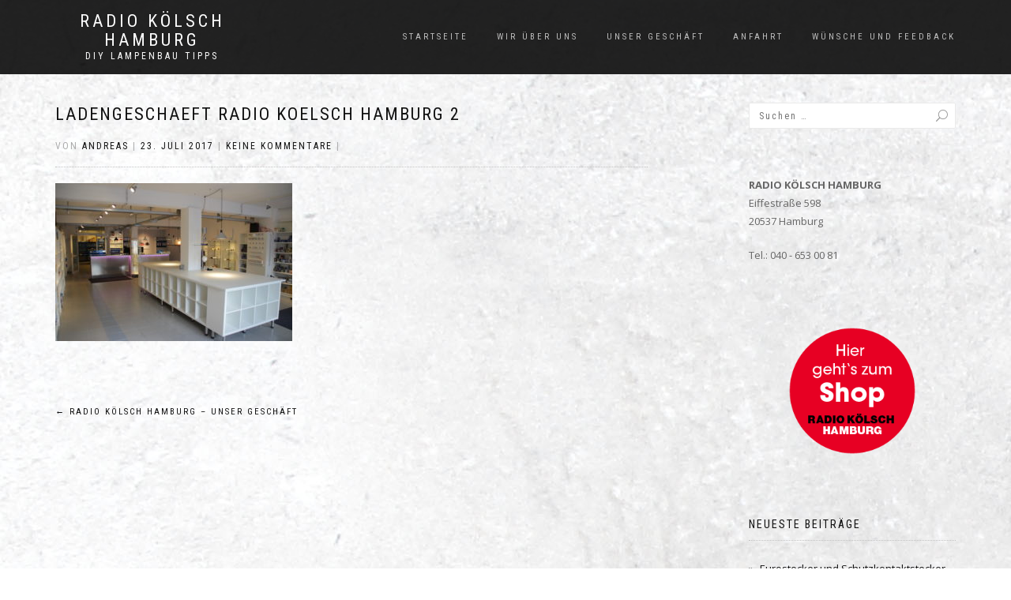

--- FILE ---
content_type: text/html; charset=UTF-8
request_url: https://www.lampe-bauen.de/radio-koelsch-hamburg-unser-geschaeft/ladengeschaeft-radio-koelsch-hamburg-2/
body_size: 9453
content:
<!DOCTYPE html>
<html lang="de">
<head>
<meta charset="UTF-8">
<meta name="viewport" content="width=device-width, initial-scale=1, maximum-scale=1">
<link rel="profile" href="http://gmpg.org/xfn/11">

<script>var disableStr = 'ga-disable-UA-103962705-1'; if (document.cookie.indexOf(disableStr + '=true') > -1) { window[disableStr] = true; }</script><!-- Global site tag (gtag.js) - Google Analytics --> <script async src="https://www.googletagmanager.com/gtag/js?id=UA-103962705-1&aip=1"></script> <script> window.dataLayer = window.dataLayer || []; function gtag(){dataLayer.push(arguments);} gtag('js', new Date()); gtag('config', 'UA-103962705-1'); </script><meta name='robots' content='index, follow, max-image-preview:large, max-snippet:-1, max-video-preview:-1' />
	<style>img:is([sizes="auto" i], [sizes^="auto," i]) { contain-intrinsic-size: 3000px 1500px }</style>
	
	<!-- This site is optimized with the Yoast SEO plugin v25.2 - https://yoast.com/wordpress/plugins/seo/ -->
	<title>Ladengeschaeft Radio Koelsch Hamburg 2 - Radio Kölsch Hamburg</title>
	<link rel="canonical" href="https://www.lampe-bauen.de/radio-koelsch-hamburg-unser-geschaeft/ladengeschaeft-radio-koelsch-hamburg-2/" />
	<meta property="og:locale" content="de_DE" />
	<meta property="og:type" content="article" />
	<meta property="og:title" content="Ladengeschaeft Radio Koelsch Hamburg 2 - Radio Kölsch Hamburg" />
	<meta property="og:url" content="https://www.lampe-bauen.de/radio-koelsch-hamburg-unser-geschaeft/ladengeschaeft-radio-koelsch-hamburg-2/" />
	<meta property="og:site_name" content="Radio Kölsch Hamburg" />
	<meta property="og:image" content="https://www.lampe-bauen.de/radio-koelsch-hamburg-unser-geschaeft/ladengeschaeft-radio-koelsch-hamburg-2" />
	<meta property="og:image:width" content="1024" />
	<meta property="og:image:height" content="683" />
	<meta property="og:image:type" content="image/jpeg" />
	<meta name="twitter:card" content="summary_large_image" />
	<script type="application/ld+json" class="yoast-schema-graph">{"@context":"https://schema.org","@graph":[{"@type":"WebPage","@id":"https://www.lampe-bauen.de/radio-koelsch-hamburg-unser-geschaeft/ladengeschaeft-radio-koelsch-hamburg-2/","url":"https://www.lampe-bauen.de/radio-koelsch-hamburg-unser-geschaeft/ladengeschaeft-radio-koelsch-hamburg-2/","name":"Ladengeschaeft Radio Koelsch Hamburg 2 - Radio Kölsch Hamburg","isPartOf":{"@id":"https://www.lampe-bauen.de/#website"},"primaryImageOfPage":{"@id":"https://www.lampe-bauen.de/radio-koelsch-hamburg-unser-geschaeft/ladengeschaeft-radio-koelsch-hamburg-2/#primaryimage"},"image":{"@id":"https://www.lampe-bauen.de/radio-koelsch-hamburg-unser-geschaeft/ladengeschaeft-radio-koelsch-hamburg-2/#primaryimage"},"thumbnailUrl":"https://www.lampe-bauen.de/wp-content/uploads/2017/07/Ladengeschaeft-Radio-Koelsch-Hamburg-2.jpg","datePublished":"2017-07-23T15:48:04+00:00","breadcrumb":{"@id":"https://www.lampe-bauen.de/radio-koelsch-hamburg-unser-geschaeft/ladengeschaeft-radio-koelsch-hamburg-2/#breadcrumb"},"inLanguage":"de","potentialAction":[{"@type":"ReadAction","target":["https://www.lampe-bauen.de/radio-koelsch-hamburg-unser-geschaeft/ladengeschaeft-radio-koelsch-hamburg-2/"]}]},{"@type":"ImageObject","inLanguage":"de","@id":"https://www.lampe-bauen.de/radio-koelsch-hamburg-unser-geschaeft/ladengeschaeft-radio-koelsch-hamburg-2/#primaryimage","url":"https://www.lampe-bauen.de/wp-content/uploads/2017/07/Ladengeschaeft-Radio-Koelsch-Hamburg-2.jpg","contentUrl":"https://www.lampe-bauen.de/wp-content/uploads/2017/07/Ladengeschaeft-Radio-Koelsch-Hamburg-2.jpg","width":5184,"height":3456},{"@type":"BreadcrumbList","@id":"https://www.lampe-bauen.de/radio-koelsch-hamburg-unser-geschaeft/ladengeschaeft-radio-koelsch-hamburg-2/#breadcrumb","itemListElement":[{"@type":"ListItem","position":1,"name":"Startseite","item":"https://www.lampe-bauen.de/"},{"@type":"ListItem","position":2,"name":"Radio Kölsch Hamburg &#8211; Unser Geschäft","item":"https://www.lampe-bauen.de/radio-koelsch-hamburg-unser-geschaeft/"},{"@type":"ListItem","position":3,"name":"Ladengeschaeft Radio Koelsch Hamburg 2"}]},{"@type":"WebSite","@id":"https://www.lampe-bauen.de/#website","url":"https://www.lampe-bauen.de/","name":"Radio Kölsch Hamburg","description":"DIY Lampenbau Tipps","potentialAction":[{"@type":"SearchAction","target":{"@type":"EntryPoint","urlTemplate":"https://www.lampe-bauen.de/?s={search_term_string}"},"query-input":{"@type":"PropertyValueSpecification","valueRequired":true,"valueName":"search_term_string"}}],"inLanguage":"de"}]}</script>
	<!-- / Yoast SEO plugin. -->


<link rel="alternate" type="application/rss+xml" title="Radio Kölsch Hamburg &raquo; Feed" href="https://www.lampe-bauen.de/feed/" />
<script type="text/javascript">
/* <![CDATA[ */
window._wpemojiSettings = {"baseUrl":"https:\/\/s.w.org\/images\/core\/emoji\/16.0.1\/72x72\/","ext":".png","svgUrl":"https:\/\/s.w.org\/images\/core\/emoji\/16.0.1\/svg\/","svgExt":".svg","source":{"concatemoji":"https:\/\/www.lampe-bauen.de\/wp-includes\/js\/wp-emoji-release.min.js?ver=6.8.3"}};
/*! This file is auto-generated */
!function(s,n){var o,i,e;function c(e){try{var t={supportTests:e,timestamp:(new Date).valueOf()};sessionStorage.setItem(o,JSON.stringify(t))}catch(e){}}function p(e,t,n){e.clearRect(0,0,e.canvas.width,e.canvas.height),e.fillText(t,0,0);var t=new Uint32Array(e.getImageData(0,0,e.canvas.width,e.canvas.height).data),a=(e.clearRect(0,0,e.canvas.width,e.canvas.height),e.fillText(n,0,0),new Uint32Array(e.getImageData(0,0,e.canvas.width,e.canvas.height).data));return t.every(function(e,t){return e===a[t]})}function u(e,t){e.clearRect(0,0,e.canvas.width,e.canvas.height),e.fillText(t,0,0);for(var n=e.getImageData(16,16,1,1),a=0;a<n.data.length;a++)if(0!==n.data[a])return!1;return!0}function f(e,t,n,a){switch(t){case"flag":return n(e,"\ud83c\udff3\ufe0f\u200d\u26a7\ufe0f","\ud83c\udff3\ufe0f\u200b\u26a7\ufe0f")?!1:!n(e,"\ud83c\udde8\ud83c\uddf6","\ud83c\udde8\u200b\ud83c\uddf6")&&!n(e,"\ud83c\udff4\udb40\udc67\udb40\udc62\udb40\udc65\udb40\udc6e\udb40\udc67\udb40\udc7f","\ud83c\udff4\u200b\udb40\udc67\u200b\udb40\udc62\u200b\udb40\udc65\u200b\udb40\udc6e\u200b\udb40\udc67\u200b\udb40\udc7f");case"emoji":return!a(e,"\ud83e\udedf")}return!1}function g(e,t,n,a){var r="undefined"!=typeof WorkerGlobalScope&&self instanceof WorkerGlobalScope?new OffscreenCanvas(300,150):s.createElement("canvas"),o=r.getContext("2d",{willReadFrequently:!0}),i=(o.textBaseline="top",o.font="600 32px Arial",{});return e.forEach(function(e){i[e]=t(o,e,n,a)}),i}function t(e){var t=s.createElement("script");t.src=e,t.defer=!0,s.head.appendChild(t)}"undefined"!=typeof Promise&&(o="wpEmojiSettingsSupports",i=["flag","emoji"],n.supports={everything:!0,everythingExceptFlag:!0},e=new Promise(function(e){s.addEventListener("DOMContentLoaded",e,{once:!0})}),new Promise(function(t){var n=function(){try{var e=JSON.parse(sessionStorage.getItem(o));if("object"==typeof e&&"number"==typeof e.timestamp&&(new Date).valueOf()<e.timestamp+604800&&"object"==typeof e.supportTests)return e.supportTests}catch(e){}return null}();if(!n){if("undefined"!=typeof Worker&&"undefined"!=typeof OffscreenCanvas&&"undefined"!=typeof URL&&URL.createObjectURL&&"undefined"!=typeof Blob)try{var e="postMessage("+g.toString()+"("+[JSON.stringify(i),f.toString(),p.toString(),u.toString()].join(",")+"));",a=new Blob([e],{type:"text/javascript"}),r=new Worker(URL.createObjectURL(a),{name:"wpTestEmojiSupports"});return void(r.onmessage=function(e){c(n=e.data),r.terminate(),t(n)})}catch(e){}c(n=g(i,f,p,u))}t(n)}).then(function(e){for(var t in e)n.supports[t]=e[t],n.supports.everything=n.supports.everything&&n.supports[t],"flag"!==t&&(n.supports.everythingExceptFlag=n.supports.everythingExceptFlag&&n.supports[t]);n.supports.everythingExceptFlag=n.supports.everythingExceptFlag&&!n.supports.flag,n.DOMReady=!1,n.readyCallback=function(){n.DOMReady=!0}}).then(function(){return e}).then(function(){var e;n.supports.everything||(n.readyCallback(),(e=n.source||{}).concatemoji?t(e.concatemoji):e.wpemoji&&e.twemoji&&(t(e.twemoji),t(e.wpemoji)))}))}((window,document),window._wpemojiSettings);
/* ]]> */
</script>
<style id='wp-emoji-styles-inline-css' type='text/css'>

	img.wp-smiley, img.emoji {
		display: inline !important;
		border: none !important;
		box-shadow: none !important;
		height: 1em !important;
		width: 1em !important;
		margin: 0 0.07em !important;
		vertical-align: -0.1em !important;
		background: none !important;
		padding: 0 !important;
	}
</style>
<link rel='stylesheet' id='wp-block-library-css' href='https://www.lampe-bauen.de/wp-includes/css/dist/block-library/style.min.css?ver=6.8.3' type='text/css' media='all' />
<style id='classic-theme-styles-inline-css' type='text/css'>
/*! This file is auto-generated */
.wp-block-button__link{color:#fff;background-color:#32373c;border-radius:9999px;box-shadow:none;text-decoration:none;padding:calc(.667em + 2px) calc(1.333em + 2px);font-size:1.125em}.wp-block-file__button{background:#32373c;color:#fff;text-decoration:none}
</style>
<style id='global-styles-inline-css' type='text/css'>
:root{--wp--preset--aspect-ratio--square: 1;--wp--preset--aspect-ratio--4-3: 4/3;--wp--preset--aspect-ratio--3-4: 3/4;--wp--preset--aspect-ratio--3-2: 3/2;--wp--preset--aspect-ratio--2-3: 2/3;--wp--preset--aspect-ratio--16-9: 16/9;--wp--preset--aspect-ratio--9-16: 9/16;--wp--preset--color--black: #000000;--wp--preset--color--cyan-bluish-gray: #abb8c3;--wp--preset--color--white: #ffffff;--wp--preset--color--pale-pink: #f78da7;--wp--preset--color--vivid-red: #cf2e2e;--wp--preset--color--luminous-vivid-orange: #ff6900;--wp--preset--color--luminous-vivid-amber: #fcb900;--wp--preset--color--light-green-cyan: #7bdcb5;--wp--preset--color--vivid-green-cyan: #00d084;--wp--preset--color--pale-cyan-blue: #8ed1fc;--wp--preset--color--vivid-cyan-blue: #0693e3;--wp--preset--color--vivid-purple: #9b51e0;--wp--preset--gradient--vivid-cyan-blue-to-vivid-purple: linear-gradient(135deg,rgba(6,147,227,1) 0%,rgb(155,81,224) 100%);--wp--preset--gradient--light-green-cyan-to-vivid-green-cyan: linear-gradient(135deg,rgb(122,220,180) 0%,rgb(0,208,130) 100%);--wp--preset--gradient--luminous-vivid-amber-to-luminous-vivid-orange: linear-gradient(135deg,rgba(252,185,0,1) 0%,rgba(255,105,0,1) 100%);--wp--preset--gradient--luminous-vivid-orange-to-vivid-red: linear-gradient(135deg,rgba(255,105,0,1) 0%,rgb(207,46,46) 100%);--wp--preset--gradient--very-light-gray-to-cyan-bluish-gray: linear-gradient(135deg,rgb(238,238,238) 0%,rgb(169,184,195) 100%);--wp--preset--gradient--cool-to-warm-spectrum: linear-gradient(135deg,rgb(74,234,220) 0%,rgb(151,120,209) 20%,rgb(207,42,186) 40%,rgb(238,44,130) 60%,rgb(251,105,98) 80%,rgb(254,248,76) 100%);--wp--preset--gradient--blush-light-purple: linear-gradient(135deg,rgb(255,206,236) 0%,rgb(152,150,240) 100%);--wp--preset--gradient--blush-bordeaux: linear-gradient(135deg,rgb(254,205,165) 0%,rgb(254,45,45) 50%,rgb(107,0,62) 100%);--wp--preset--gradient--luminous-dusk: linear-gradient(135deg,rgb(255,203,112) 0%,rgb(199,81,192) 50%,rgb(65,88,208) 100%);--wp--preset--gradient--pale-ocean: linear-gradient(135deg,rgb(255,245,203) 0%,rgb(182,227,212) 50%,rgb(51,167,181) 100%);--wp--preset--gradient--electric-grass: linear-gradient(135deg,rgb(202,248,128) 0%,rgb(113,206,126) 100%);--wp--preset--gradient--midnight: linear-gradient(135deg,rgb(2,3,129) 0%,rgb(40,116,252) 100%);--wp--preset--font-size--small: 13px;--wp--preset--font-size--medium: 20px;--wp--preset--font-size--large: 36px;--wp--preset--font-size--x-large: 42px;--wp--preset--spacing--20: 0.44rem;--wp--preset--spacing--30: 0.67rem;--wp--preset--spacing--40: 1rem;--wp--preset--spacing--50: 1.5rem;--wp--preset--spacing--60: 2.25rem;--wp--preset--spacing--70: 3.38rem;--wp--preset--spacing--80: 5.06rem;--wp--preset--shadow--natural: 6px 6px 9px rgba(0, 0, 0, 0.2);--wp--preset--shadow--deep: 12px 12px 50px rgba(0, 0, 0, 0.4);--wp--preset--shadow--sharp: 6px 6px 0px rgba(0, 0, 0, 0.2);--wp--preset--shadow--outlined: 6px 6px 0px -3px rgba(255, 255, 255, 1), 6px 6px rgba(0, 0, 0, 1);--wp--preset--shadow--crisp: 6px 6px 0px rgba(0, 0, 0, 1);}:where(.is-layout-flex){gap: 0.5em;}:where(.is-layout-grid){gap: 0.5em;}body .is-layout-flex{display: flex;}.is-layout-flex{flex-wrap: wrap;align-items: center;}.is-layout-flex > :is(*, div){margin: 0;}body .is-layout-grid{display: grid;}.is-layout-grid > :is(*, div){margin: 0;}:where(.wp-block-columns.is-layout-flex){gap: 2em;}:where(.wp-block-columns.is-layout-grid){gap: 2em;}:where(.wp-block-post-template.is-layout-flex){gap: 1.25em;}:where(.wp-block-post-template.is-layout-grid){gap: 1.25em;}.has-black-color{color: var(--wp--preset--color--black) !important;}.has-cyan-bluish-gray-color{color: var(--wp--preset--color--cyan-bluish-gray) !important;}.has-white-color{color: var(--wp--preset--color--white) !important;}.has-pale-pink-color{color: var(--wp--preset--color--pale-pink) !important;}.has-vivid-red-color{color: var(--wp--preset--color--vivid-red) !important;}.has-luminous-vivid-orange-color{color: var(--wp--preset--color--luminous-vivid-orange) !important;}.has-luminous-vivid-amber-color{color: var(--wp--preset--color--luminous-vivid-amber) !important;}.has-light-green-cyan-color{color: var(--wp--preset--color--light-green-cyan) !important;}.has-vivid-green-cyan-color{color: var(--wp--preset--color--vivid-green-cyan) !important;}.has-pale-cyan-blue-color{color: var(--wp--preset--color--pale-cyan-blue) !important;}.has-vivid-cyan-blue-color{color: var(--wp--preset--color--vivid-cyan-blue) !important;}.has-vivid-purple-color{color: var(--wp--preset--color--vivid-purple) !important;}.has-black-background-color{background-color: var(--wp--preset--color--black) !important;}.has-cyan-bluish-gray-background-color{background-color: var(--wp--preset--color--cyan-bluish-gray) !important;}.has-white-background-color{background-color: var(--wp--preset--color--white) !important;}.has-pale-pink-background-color{background-color: var(--wp--preset--color--pale-pink) !important;}.has-vivid-red-background-color{background-color: var(--wp--preset--color--vivid-red) !important;}.has-luminous-vivid-orange-background-color{background-color: var(--wp--preset--color--luminous-vivid-orange) !important;}.has-luminous-vivid-amber-background-color{background-color: var(--wp--preset--color--luminous-vivid-amber) !important;}.has-light-green-cyan-background-color{background-color: var(--wp--preset--color--light-green-cyan) !important;}.has-vivid-green-cyan-background-color{background-color: var(--wp--preset--color--vivid-green-cyan) !important;}.has-pale-cyan-blue-background-color{background-color: var(--wp--preset--color--pale-cyan-blue) !important;}.has-vivid-cyan-blue-background-color{background-color: var(--wp--preset--color--vivid-cyan-blue) !important;}.has-vivid-purple-background-color{background-color: var(--wp--preset--color--vivid-purple) !important;}.has-black-border-color{border-color: var(--wp--preset--color--black) !important;}.has-cyan-bluish-gray-border-color{border-color: var(--wp--preset--color--cyan-bluish-gray) !important;}.has-white-border-color{border-color: var(--wp--preset--color--white) !important;}.has-pale-pink-border-color{border-color: var(--wp--preset--color--pale-pink) !important;}.has-vivid-red-border-color{border-color: var(--wp--preset--color--vivid-red) !important;}.has-luminous-vivid-orange-border-color{border-color: var(--wp--preset--color--luminous-vivid-orange) !important;}.has-luminous-vivid-amber-border-color{border-color: var(--wp--preset--color--luminous-vivid-amber) !important;}.has-light-green-cyan-border-color{border-color: var(--wp--preset--color--light-green-cyan) !important;}.has-vivid-green-cyan-border-color{border-color: var(--wp--preset--color--vivid-green-cyan) !important;}.has-pale-cyan-blue-border-color{border-color: var(--wp--preset--color--pale-cyan-blue) !important;}.has-vivid-cyan-blue-border-color{border-color: var(--wp--preset--color--vivid-cyan-blue) !important;}.has-vivid-purple-border-color{border-color: var(--wp--preset--color--vivid-purple) !important;}.has-vivid-cyan-blue-to-vivid-purple-gradient-background{background: var(--wp--preset--gradient--vivid-cyan-blue-to-vivid-purple) !important;}.has-light-green-cyan-to-vivid-green-cyan-gradient-background{background: var(--wp--preset--gradient--light-green-cyan-to-vivid-green-cyan) !important;}.has-luminous-vivid-amber-to-luminous-vivid-orange-gradient-background{background: var(--wp--preset--gradient--luminous-vivid-amber-to-luminous-vivid-orange) !important;}.has-luminous-vivid-orange-to-vivid-red-gradient-background{background: var(--wp--preset--gradient--luminous-vivid-orange-to-vivid-red) !important;}.has-very-light-gray-to-cyan-bluish-gray-gradient-background{background: var(--wp--preset--gradient--very-light-gray-to-cyan-bluish-gray) !important;}.has-cool-to-warm-spectrum-gradient-background{background: var(--wp--preset--gradient--cool-to-warm-spectrum) !important;}.has-blush-light-purple-gradient-background{background: var(--wp--preset--gradient--blush-light-purple) !important;}.has-blush-bordeaux-gradient-background{background: var(--wp--preset--gradient--blush-bordeaux) !important;}.has-luminous-dusk-gradient-background{background: var(--wp--preset--gradient--luminous-dusk) !important;}.has-pale-ocean-gradient-background{background: var(--wp--preset--gradient--pale-ocean) !important;}.has-electric-grass-gradient-background{background: var(--wp--preset--gradient--electric-grass) !important;}.has-midnight-gradient-background{background: var(--wp--preset--gradient--midnight) !important;}.has-small-font-size{font-size: var(--wp--preset--font-size--small) !important;}.has-medium-font-size{font-size: var(--wp--preset--font-size--medium) !important;}.has-large-font-size{font-size: var(--wp--preset--font-size--large) !important;}.has-x-large-font-size{font-size: var(--wp--preset--font-size--x-large) !important;}
:where(.wp-block-post-template.is-layout-flex){gap: 1.25em;}:where(.wp-block-post-template.is-layout-grid){gap: 1.25em;}
:where(.wp-block-columns.is-layout-flex){gap: 2em;}:where(.wp-block-columns.is-layout-grid){gap: 2em;}
:root :where(.wp-block-pullquote){font-size: 1.5em;line-height: 1.6;}
</style>
<link rel='stylesheet' id='bootstrap-css' href='https://www.lampe-bauen.de/wp-content/themes/shop-isle/assets/bootstrap/css/bootstrap.min.css?ver=20120208' type='text/css' media='all' />
<link rel='stylesheet' id='magnific-popup-css' href='https://www.lampe-bauen.de/wp-content/themes/shop-isle/assets/css/vendor/magnific-popup.min.css?ver=20120208' type='text/css' media='all' />
<link rel='stylesheet' id='flexslider-css' href='https://www.lampe-bauen.de/wp-content/themes/shop-isle/assets/css/vendor/flexslider.min.css?ver=20120208' type='text/css' media='all' />
<link rel='stylesheet' id='owl-carousel-css' href='https://www.lampe-bauen.de/wp-content/themes/shop-isle/assets/css/vendor/owl.carousel.min.css?ver=2.1.7' type='text/css' media='all' />
<link rel='stylesheet' id='shop-isle-animate-css' href='https://www.lampe-bauen.de/wp-content/themes/shop-isle/assets/css/vendor/animate.min.css?ver=20120208' type='text/css' media='all' />
<link rel='stylesheet' id='shop-isle-main-style-css' href='https://www.lampe-bauen.de/wp-content/themes/shop-isle/assets/css/style.min.css?ver=1.1.62' type='text/css' media='all' />
<link rel='stylesheet' id='shop-isle-style-css' href='https://www.lampe-bauen.de/wp-content/themes/shop-isle/style.css?ver=1.1.62' type='text/css' media='all' />
<script type="text/javascript" src="https://www.lampe-bauen.de/wp-includes/js/jquery/jquery.min.js?ver=3.7.1" id="jquery-core-js"></script>
<script type="text/javascript" src="https://www.lampe-bauen.de/wp-includes/js/jquery/jquery-migrate.min.js?ver=3.4.1" id="jquery-migrate-js"></script>
<link rel="https://api.w.org/" href="https://www.lampe-bauen.de/wp-json/" /><link rel="alternate" title="JSON" type="application/json" href="https://www.lampe-bauen.de/wp-json/wp/v2/media/1166" /><link rel="EditURI" type="application/rsd+xml" title="RSD" href="https://www.lampe-bauen.de/xmlrpc.php?rsd" />
<meta name="generator" content="WordPress 6.8.3" />
<link rel='shortlink' href='https://www.lampe-bauen.de/?p=1166' />
<link rel="alternate" title="oEmbed (JSON)" type="application/json+oembed" href="https://www.lampe-bauen.de/wp-json/oembed/1.0/embed?url=https%3A%2F%2Fwww.lampe-bauen.de%2Fradio-koelsch-hamburg-unser-geschaeft%2Fladengeschaeft-radio-koelsch-hamburg-2%2F" />
<link rel="alternate" title="oEmbed (XML)" type="text/xml+oembed" href="https://www.lampe-bauen.de/wp-json/oembed/1.0/embed?url=https%3A%2F%2Fwww.lampe-bauen.de%2Fradio-koelsch-hamburg-unser-geschaeft%2Fladengeschaeft-radio-koelsch-hamburg-2%2F&#038;format=xml" />
<style id="shop_isle_customizr_pallete" type="text/css">.module.module-video { padding: 130px 0px; }</style><style type="text/css" id="custom-background-css">
body.custom-background { background-image: url("https://www.lampe-bauen.de/wp-content/uploads/2017/07/Lampe_selber-bauen_Hintergundbild_Radio-Koelsch_Hamburg_3.jpg"); background-position: left top; background-size: auto; background-repeat: repeat; background-attachment: fixed; }
</style>
	</head>
<body class="attachment wp-singular attachment-template-default single single-attachment postid-1166 attachmentid-1166 attachment-jpeg custom-background wp-theme-shop-isle no-wc-breadcrumb">

	
	<!-- Preloader -->
	
	<header class="header ">
			<!-- Navigation start -->
		<nav class="navbar navbar-custom navbar-fixed-top " role="navigation">

		<div class="container">
		<div class="header-container">

		<div class="navbar-header">
		<div class="shop_isle_header_title"><div class="shop-isle-header-title-inner"><p class="site-title"><a href="https://www.lampe-bauen.de/" title="Radio Kölsch Hamburg" rel="home">Radio Kölsch Hamburg</a></p><p class="site-description"><a href="https://www.lampe-bauen.de/" title="DIY Lampenbau Tipps" rel="home">DIY Lampenbau Tipps</a></p></div></div>
						<div type="button" class="navbar-toggle" data-toggle="collapse" data-target="#custom-collapse">
							<span class="sr-only">Navigation umschalten</span>
							<span class="icon-bar"></span>
							<span class="icon-bar"></span>
							<span class="icon-bar"></span>
						</div>
					</div>

					<div class="header-menu-wrap">
						<div class="collapse navbar-collapse" id="custom-collapse">

							<ul id="menu-menue" class="nav navbar-nav navbar-right"><li id="menu-item-17" class="menu-item menu-item-type-custom menu-item-object-custom menu-item-home menu-item-17"><a href="https://www.lampe-bauen.de/">Startseite</a></li>
<li id="menu-item-64" class="menu-item menu-item-type-post_type menu-item-object-page menu-item-64"><a href="https://www.lampe-bauen.de/wir-ueber-uns/">Wir über uns</a></li>
<li id="menu-item-63" class="menu-item menu-item-type-post_type menu-item-object-page menu-item-63"><a href="https://www.lampe-bauen.de/unser-geschaeft/">Unser Geschäft</a></li>
<li id="menu-item-3012" class="menu-item menu-item-type-post_type menu-item-object-page menu-item-3012"><a href="https://www.lampe-bauen.de/anfahrt/">Anfahrt</a></li>
<li id="menu-item-330" class="menu-item menu-item-type-post_type menu-item-object-page menu-item-330"><a href="https://www.lampe-bauen.de/wuensche-und-feedback/">Wünsche und Feedback</a></li>
</ul>
						</div>
					</div>

					
				</div>
			</div>

		</nav>
		<!-- Navigation end -->
		
	
	</header>

<!-- Wrapper start -->
<div class="main">

	<!-- Post single start -->
	<section class="page-module-content module">
		<div class="container">

			<div class="row">

				<!-- Content column start -->
				<div class="col-sm-8 shop-isle-page-content">

					
								<div class="post-header font-alt">
			<h2 class="post-title entry-title">
				<a href="https://www.lampe-bauen.de/radio-koelsch-hamburg-unser-geschaeft/ladengeschaeft-radio-koelsch-hamburg-2/" rel="bookmark">Ladengeschaeft Radio Koelsch Hamburg 2</a>
			</h2>
		</div>

				<div class="post-header font-alt">
			<div class="post-meta">Von&nbsp;<a href="https://www.lampe-bauen.de/author/aschmieder/" class="author vcard"><span class="fn">Andreas</span></a> | <a href="https://www.lampe-bauen.de/2017/07/23/" rel="bookmark"><time class="entry-date published updated date" datetime="2017-07-23T17:48:04+02:00">23. Juli 2017</time></a> | <a href="https://www.lampe-bauen.de/radio-koelsch-hamburg-unser-geschaeft/ladengeschaeft-radio-koelsch-hamburg-2/#respond">Keine Kommentare</a> | </div>
		</div>
				<div class="post-entry entry-content">
		<p class="attachment"><a href='https://www.lampe-bauen.de/wp-content/uploads/2017/07/Ladengeschaeft-Radio-Koelsch-Hamburg-2.jpg'><img fetchpriority="high" decoding="async" width="300" height="200" src="https://www.lampe-bauen.de/wp-content/uploads/2017/07/Ladengeschaeft-Radio-Koelsch-Hamburg-2-300x200.jpg" class="attachment-medium size-medium" alt="" srcset="https://www.lampe-bauen.de/wp-content/uploads/2017/07/Ladengeschaeft-Radio-Koelsch-Hamburg-2-300x200.jpg 300w, https://www.lampe-bauen.de/wp-content/uploads/2017/07/Ladengeschaeft-Radio-Koelsch-Hamburg-2-768x512.jpg 768w, https://www.lampe-bauen.de/wp-content/uploads/2017/07/Ladengeschaeft-Radio-Koelsch-Hamburg-2-1024x683.jpg 1024w, https://www.lampe-bauen.de/wp-content/uploads/2017/07/Ladengeschaeft-Radio-Koelsch-Hamburg-2-750x500.jpg 750w" sizes="(max-width: 300px) 100vw, 300px" /></a></p>
		</div><!-- .entry-content -->

		
		
	<nav class="navigation post-navigation" aria-label="Beiträge">
		<h2 class="screen-reader-text">Beitragsnavigation</h2>
		<div class="nav-links"><div class="nav-previous"><a href="https://www.lampe-bauen.de/radio-koelsch-hamburg-unser-geschaeft/" rel="prev"><span class="meta-nav">&larr;</span>&nbsp;Radio Kölsch Hamburg &#8211; Unser Geschäft</a></div></div>
	</nav>
					
				</div>
				<!-- Content column end -->

				<!-- Sidebar column start -->
				<div class="col-xs-12 col-sm-4 col-md-3 col-md-offset-1 sidebar">

					
<aside id="secondary" class="widget-area" role="complementary">
	<div id="search-2" class="widget widget_search"><form role="search" method="get" class="search-form" action="https://www.lampe-bauen.de/">
				<label>
					<span class="screen-reader-text">Suche nach:</span>
					<input type="search" class="search-field" placeholder="Suchen …" value="" name="s" />
				</label>
				<input type="submit" class="search-submit" value="Suchen" />
			</form></div><div id="block-3" class="widget widget_block"><p><b>RADIO KÖLSCH HAMBURG</b><br>Eiffestraße 598<br>20537 Hamburg</p><p>Tel.: 040 - 653 00 81</p></div><div id="text-7" class="widget widget_text">			<div class="textwidget"><p><center><a href="https://www.radiokoelsch.de" rel="noopener"><img loading="lazy" decoding="async" src="/wp-content/uploads/2018/02/blog-button1.png" width="200" height="200" border="0" /></a></center></p>
</div>
		</div>
		<div id="recent-posts-2" class="widget widget_recent_entries">
		<h3 class="widget-title">Neueste Beiträge</h3>
		<ul>
											<li>
					<a href="https://www.lampe-bauen.de/eurostecker-und-schutzkontakt-stecker-montieren/">Eurostecker und Schutzkontaktstecker montieren</a>
											<span class="post-date">9. November 2025</span>
									</li>
											<li>
					<a href="https://www.lampe-bauen.de/aus-einer-vase-eine-lampe-bauen-mit-innen-und-aussenbeleuchtung/">Aus einer Vase eine Lampe bauen &#8211; mit Innen und Außenbeleuchtung</a>
											<span class="post-date">2. November 2025</span>
									</li>
											<li>
					<a href="https://www.lampe-bauen.de/textilkabel-zug-pendelleitung/">Textilkabel Zug-Pendelleitung</a>
											<span class="post-date">26. Juli 2025</span>
									</li>
											<li>
					<a href="https://www.lampe-bauen.de/kirmes-schausteller-beleuchtung/">Kirmes Schausteller Beleuchtung</a>
											<span class="post-date">1. Juli 2025</span>
									</li>
											<li>
					<a href="https://www.lampe-bauen.de/lampen-baldachin/">Lampen Baldachin</a>
											<span class="post-date">26. Juni 2025</span>
									</li>
					</ul>

		</div><div id="categories-2" class="widget widget_categories"><h3 class="widget-title">Kategorien</h3>
			<ul>
					<li class="cat-item cat-item-15"><a href="https://www.lampe-bauen.de/category/baldachine/">Baldachine</a> (1)
</li>
	<li class="cat-item cat-item-8"><a href="https://www.lampe-bauen.de/category/fassungen/">Fassungen</a> (5)
<ul class='children'>
	<li class="cat-item cat-item-47"><a href="https://www.lampe-bauen.de/category/fassungen/e27-fassung/">E27 Fassung</a> (2)
</li>
</ul>
</li>
	<li class="cat-item cat-item-23"><a href="https://www.lampe-bauen.de/category/installationsmaterial/">Installationsmaterial</a> (1)
</li>
	<li class="cat-item cat-item-9"><a href="https://www.lampe-bauen.de/category/kabel/">Kabel</a> (2)
</li>
	<li class="cat-item cat-item-10"><a href="https://www.lampe-bauen.de/category/lampen/">Lampen</a> (16)
<ul class='children'>
	<li class="cat-item cat-item-12"><a href="https://www.lampe-bauen.de/category/lampen/lampebauen/">Bauen</a> (12)
</li>
	<li class="cat-item cat-item-11"><a href="https://www.lampe-bauen.de/category/lampen/lampen-reparatur/">Reparatur</a> (3)
</li>
</ul>
</li>
	<li class="cat-item cat-item-36"><a href="https://www.lampe-bauen.de/category/lampenglas-ersatzglas/">Lampenglas Ersatzglas</a> (1)
</li>
	<li class="cat-item cat-item-24"><a href="https://www.lampe-bauen.de/category/leuchtenteile/">Leuchtenteile</a> (6)
<ul class='children'>
	<li class="cat-item cat-item-34"><a href="https://www.lampe-bauen.de/category/leuchtenteile/glashalter/">Glashalter</a> (1)
</li>
	<li class="cat-item cat-item-175"><a href="https://www.lampe-bauen.de/category/leuchtenteile/lampen-distanzaufhaenger/">Lampen Distanzaufhänger</a> (1)
</li>
	<li class="cat-item cat-item-28"><a href="https://www.lampe-bauen.de/category/leuchtenteile/seilstopper/">Seilstopper</a> (1)
</li>
	<li class="cat-item cat-item-29"><a href="https://www.lampe-bauen.de/category/leuchtenteile/stahlseile/">Stahlseile</a> (1)
</li>
	<li class="cat-item cat-item-98"><a href="https://www.lampe-bauen.de/category/leuchtenteile/trompetennippel/">Trompetennippel</a> (1)
</li>
	<li class="cat-item cat-item-25"><a href="https://www.lampe-bauen.de/category/leuchtenteile/zugentlaster-aufhaenger/">Zugentlaster / Aufhänger</a> (2)
</li>
</ul>
</li>
	<li class="cat-item cat-item-14"><a href="https://www.lampe-bauen.de/category/leuchtmittel/">Leuchtmittel</a> (1)
</li>
	<li class="cat-item cat-item-7"><a href="https://www.lampe-bauen.de/category/schalter/">Schalter</a> (1)
</li>
	<li class="cat-item cat-item-31"><a href="https://www.lampe-bauen.de/category/schaustellerbedarf/">Schaustellerbedarf</a> (1)
<ul class='children'>
	<li class="cat-item cat-item-32"><a href="https://www.lampe-bauen.de/category/schaustellerbedarf/diamantschliffkappen/">Diamantschliffkappen</a> (1)
</li>
	<li class="cat-item cat-item-33"><a href="https://www.lampe-bauen.de/category/schaustellerbedarf/led-kappenlampen/">LED Kappenlampen</a> (1)
</li>
</ul>
</li>
	<li class="cat-item cat-item-1"><a href="https://www.lampe-bauen.de/category/stecker/">Stecker</a> (2)
</li>
	<li class="cat-item cat-item-30"><a href="https://www.lampe-bauen.de/category/textilkabel/">Textilkabel</a> (7)
</li>
	<li class="cat-item cat-item-35"><a href="https://www.lampe-bauen.de/category/unser-geschaeft/">Unser Geschäft</a> (2)
</li>
	<li class="cat-item cat-item-22"><a href="https://www.lampe-bauen.de/category/werkzeuge/">Werkzeuge</a> (2)
</li>
			</ul>

			</div><div id="nav_menu-4" class="widget widget_nav_menu"><h3 class="widget-title">Social Media</h3><div class="menu-social-media-container"><ul id="menu-social-media" class="menu"><li id="menu-item-1380" class="menu-item menu-item-type-custom menu-item-object-custom menu-item-1380"><a href="https://twitter.com/RadioKoelsch">#Twitter</a></li>
<li id="menu-item-1292" class="menu-item menu-item-type-custom menu-item-object-custom menu-item-1292"><a href="https://www.instagram.com/radiokoelsch">Follow us @Instagram</a></li>
<li id="menu-item-1379" class="menu-item menu-item-type-custom menu-item-object-custom menu-item-1379"><a href="https://www.pinterest.de/radiokoelsch">Pins @Pinterest</a></li>
<li id="menu-item-1293" class="menu-item menu-item-type-custom menu-item-object-custom menu-item-1293"><a href="https://www.facebook.com/radiokoelsch">Like us @Facebook</a></li>
<li id="menu-item-3316" class="menu-item menu-item-type-custom menu-item-object-custom menu-item-3316"><a href="https://www.tiktok.com/@radiokoelschhamburg">TikTok</a></li>
<li id="menu-item-1420" class="menu-item menu-item-type-custom menu-item-object-custom menu-item-1420"><a href="https://www.youtube.com/channel/UCT_cmDtyxFGvDoc73gOmv6w">YouTube</a></li>
</ul></div></div><div id="text-4" class="widget widget_text">			<div class="textwidget"><p><Center><a href="https://www.radiokoelsch.de" target="_blank" rel="noopener"><img loading="lazy" decoding="async" src="/wp-content/uploads/2018/02/blog-button1.png" width="170" height="170" alt="zum Shop von Radio Kölsch!" /></a></Center></p>
</div>
		</div></aside><!-- #secondary -->

				</div>
				<!-- Sidebar column end -->

			</div><!-- .row -->

		</div>
	</section>
	<!-- Post single end -->

	
	</div><div class="bottom-page-wrap">		<!-- Widgets start -->

		
		<div class="module-small bg-dark shop_isle_footer_sidebar">
			<div class="container">
				<div class="row">

											<div class="col-sm-6 col-md-3 footer-sidebar-wrap">
							<div id="text-2" class="widget widget_text"><h3 class="widget-title">Kontakt</h3>			<div class="textwidget"><b>RADIO KÖLSCH HAMBURG</b><br/>
Eiffestraße 598<br />
20537 Hamburg<br />&nbsp;<br />
Tel.: 040 - 653 00 81<br />
Fax: 040 - 653 00 80<br />
Mo.-Fr. von 9-17 Uhr<br />
Sa. von 10-14 Uhr</div>
		</div>						</div>
										<!-- Widgets end -->

											<div class="col-sm-6 col-md-3 footer-sidebar-wrap">
							<div id="text-3" class="widget widget_text"><h3 class="widget-title">Unsere Shops</h3>			<div class="textwidget"><a href="https://www.radiokoelsch.de" target="_blank">radiokoelsch.de</a><br />
<a href="https://www.kohlebürsten.shop" target="_blank">kohlebürsten.shop</a><br />
<a href="https://www.lampen-ersatzteile.de" target="_blank">lampen-ersatzteile.de</a><br />
<a href="https://www.textilkabel-onlineshop.de" target="_blank">textilkabel-onlineshop.de</a><br />
<a href="https://www.moebel-ersatzteile.de" target="_blank">moebel-ersatzteile.de</a></div>
		</div>						</div>
										<!-- Widgets end -->

											<div class="col-sm-6 col-md-3 footer-sidebar-wrap">
							<div id="nav_menu-2" class="widget widget_nav_menu"><h3 class="widget-title">Sitemap</h3><div class="menu-sitemap-container"><ul id="menu-sitemap" class="menu"><li id="menu-item-3013" class="menu-item menu-item-type-post_type menu-item-object-page menu-item-3013"><a href="https://www.lampe-bauen.de/anfahrt/">Anfahrt</a></li>
<li id="menu-item-57" class="menu-item menu-item-type-post_type menu-item-object-page menu-item-57"><a href="https://www.lampe-bauen.de/wir-ueber-uns/">Wir über uns</a></li>
<li id="menu-item-60" class="menu-item menu-item-type-post_type menu-item-object-page menu-item-60"><a href="https://www.lampe-bauen.de/unser-geschaeft/">Unser Geschäft</a></li>
<li id="menu-item-460" class="menu-item menu-item-type-post_type menu-item-object-page menu-item-privacy-policy menu-item-460"><a rel="privacy-policy" href="https://www.lampe-bauen.de/datenschutz/">Datenschutz</a></li>
<li id="menu-item-54" class="menu-item menu-item-type-post_type menu-item-object-page menu-item-54"><a href="https://www.lampe-bauen.de/impressum/">Impressum</a></li>
<li id="menu-item-1291" class="menu-item menu-item-type-custom menu-item-object-custom menu-item-1291"><a href="/wp-login.php">Anmelden</a></li>
</ul></div></div>						</div>
										<!-- Widgets end -->


											<div class="col-sm-6 col-md-3 footer-sidebar-wrap">
							<div id="nav_menu-3" class="widget widget_nav_menu"><h3 class="widget-title">Social Media</h3><div class="menu-social-media-container"><ul id="menu-social-media-1" class="menu"><li class="menu-item menu-item-type-custom menu-item-object-custom menu-item-1380"><a href="https://twitter.com/RadioKoelsch">#Twitter</a></li>
<li class="menu-item menu-item-type-custom menu-item-object-custom menu-item-1292"><a href="https://www.instagram.com/radiokoelsch">Follow us @Instagram</a></li>
<li class="menu-item menu-item-type-custom menu-item-object-custom menu-item-1379"><a href="https://www.pinterest.de/radiokoelsch">Pins @Pinterest</a></li>
<li class="menu-item menu-item-type-custom menu-item-object-custom menu-item-1293"><a href="https://www.facebook.com/radiokoelsch">Like us @Facebook</a></li>
<li class="menu-item menu-item-type-custom menu-item-object-custom menu-item-3316"><a href="https://www.tiktok.com/@radiokoelschhamburg">TikTok</a></li>
<li class="menu-item menu-item-type-custom menu-item-object-custom menu-item-1420"><a href="https://www.youtube.com/channel/UCT_cmDtyxFGvDoc73gOmv6w">YouTube</a></li>
</ul></div></div>						</div>
										<!-- Widgets end -->

				</div><!-- .row -->
			</div>
		</div>

	
		<div style="display: none"></div>		<!-- Footer start -->
		<footer class="footer bg-dark">
			<!-- Divider -->
			<hr class="divider-d">
			<!-- Divider -->
			<div class="container">

				<div class="row">

					<div class="col-sm-6"><p class="copyright font-alt">© 2018 Radio Kölsch</p><p class="shop-isle-poweredby-box"><a class="shop-isle-poweredby" href="http://themeisle.com/themes/shop-isle/" rel="nofollow">ShopIsle </a>powered by<a class="shop-isle-poweredby" href="http://wordpress.org/" rel="nofollow"> WordPress</a></p></div><div class="col-sm-6"><div class="footer-social-links"><a href="https://www.facebook.com/radiokoelsch" target="_blank"><span class="social_facebook"></span></a><a href="https://www.instagram.com/radiokoelsch" target="_blank"><span class="social_instagram"></span></a><a href="https://twitter.com/RadioKoelsch" target="_blank"><span class="social_twitter"></span></a><a href="https://www.pinterest.de/radiokoelsch" target="_blank"><span class="social_pinterest"></span></a><a href="https://www.youtube.com/channel/UCT_cmDtyxFGvDoc73gOmv6w" target="_blank"><span class="social_youtube"></span></a></div></div>				</div><!-- .row -->

			</div>
		</footer>
		<!-- Footer end -->
		</div><!-- .bottom-page-wrap -->
	</div>
	<!-- Wrapper end -->
	<!-- Scroll-up -->
	<div class="scroll-up">
		<a href="#totop"><i class="arrow_carrot-2up"></i></a>
	</div>

	
<script type="speculationrules">
{"prefetch":[{"source":"document","where":{"and":[{"href_matches":"\/*"},{"not":{"href_matches":["\/wp-*.php","\/wp-admin\/*","\/wp-content\/uploads\/*","\/wp-content\/*","\/wp-content\/plugins\/*","\/wp-content\/themes\/shop-isle\/*","\/*\\?(.+)"]}},{"not":{"selector_matches":"a[rel~=\"nofollow\"]"}},{"not":{"selector_matches":".no-prefetch, .no-prefetch a"}}]},"eagerness":"conservative"}]}
</script>
<script type="text/javascript" src="https://www.lampe-bauen.de/wp-content/themes/shop-isle/assets/bootstrap/js/bootstrap.min.js?ver=20120208" id="bootstrap-js-js"></script>
<script type="text/javascript" src="https://www.lampe-bauen.de/wp-content/themes/shop-isle/assets/js/vendor/jquery.mb.YTPlayer.min.js?ver=20120208" id="jquery-mb-YTPlayer-js"></script>
<script type="text/javascript" src="https://www.lampe-bauen.de/wp-content/themes/shop-isle/assets/js/vendor/jqBootstrapValidation.min.js?ver=20120208" id="jqBootstrapValidation-js"></script>
<script type="text/javascript" src="https://www.lampe-bauen.de/wp-content/themes/shop-isle/assets/js/vendor/jquery.flexslider-min.js?ver=20120208" id="flexslider-js"></script>
<script type="text/javascript" src="https://www.lampe-bauen.de/wp-content/themes/shop-isle/assets/js/vendor/jquery.magnific-popup.min.js?ver=20120208" id="magnific-popup-js"></script>
<script type="text/javascript" src="https://www.lampe-bauen.de/wp-content/themes/shop-isle/assets/js/vendor/jquery.fitvids.min.js?ver=20120208" id="fitvids-js"></script>
<script type="text/javascript" src="https://www.lampe-bauen.de/wp-content/themes/shop-isle/assets/js/vendor/smoothscroll.min.js?ver=20120208" id="smoothscroll-js"></script>
<script type="text/javascript" src="https://www.lampe-bauen.de/wp-content/themes/shop-isle/assets/js/vendor/owl.carousel.min.js?ver=2.1.8" id="owl-carousel-js-js"></script>
<script type="text/javascript" src="https://www.lampe-bauen.de/wp-content/themes/shop-isle/assets/js/custom.min.js?ver=20180411" id="shop-isle-custom-js"></script>
<script type="text/javascript" src="https://www.lampe-bauen.de/wp-content/themes/shop-isle/js/navigation.min.js?ver=20120208" id="shop-isle-navigation-js"></script>
<script type="text/javascript" src="https://www.lampe-bauen.de/wp-content/themes/shop-isle/js/skip-link-focus-fix.min.js?ver=20130118" id="shop-isle-skip-link-focus-fix-js"></script>
<style id="shop_isle_footer_css" type="text/css">
		.wr-megamenu-container.bg-tr {
			background: transparent !important;
		}
		.wr-megamenu-container ul.wr-mega-menu ul.sub-menu,
		.wr-megamenu-inner {
		    background: rgba(10, 10, 10, .9) !important;
		    color: #fff !important;
		}
		
		@media (max-width: 768px) {
			.navbar-fixed-top .navbar-collapse {
				background: rgba(10, 10, 10, .9) !important;
			}
		}
	</style>
</body>
</html>
<!--
Performance optimized by Redis Object Cache. Learn more: https://wprediscache.com

Erhielt 1746 Objects (530 KB) von Redis beim Benutzen von PhpRedis (v6.3.0).
-->
